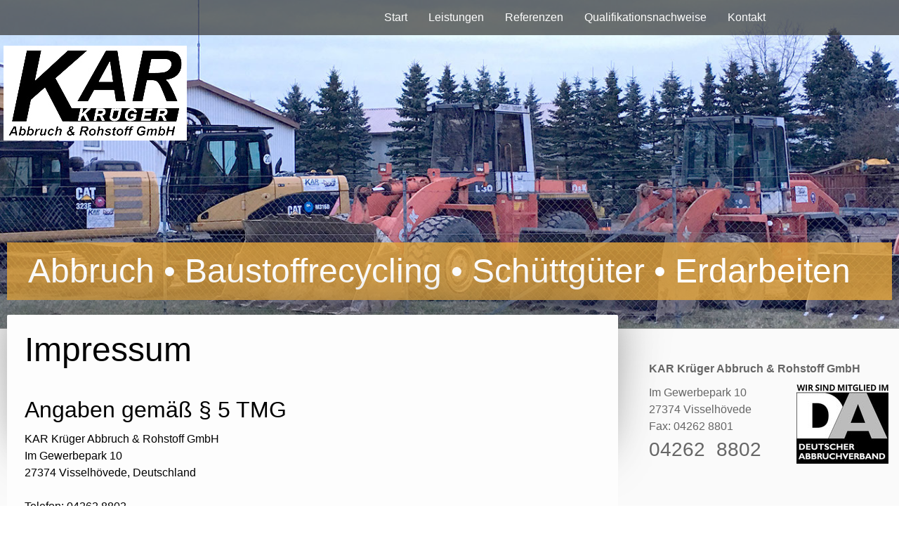

--- FILE ---
content_type: text/html; charset=UTF-8
request_url: https://www.kar-abbruch.de/about/
body_size: 12660
content:
<!DOCTYPE html>
<html lang="de-DE"><head>
    <meta charset="utf-8"/>
    <link rel="dns-prefetch preconnect" href="https://u.jimcdn.com/" crossorigin="anonymous"/>
<link rel="dns-prefetch preconnect" href="https://assets.jimstatic.com/" crossorigin="anonymous"/>
<link rel="dns-prefetch preconnect" href="https://image.jimcdn.com" crossorigin="anonymous"/>
<link rel="dns-prefetch preconnect" href="https://fonts.jimstatic.com" crossorigin="anonymous"/>
<meta name="viewport" content="width=device-width, initial-scale=1"/>
<meta http-equiv="X-UA-Compatible" content="IE=edge"/>
<meta name="description" content=""/>
<meta name="robots" content="index, follow, archive"/>
<meta property="st:section" content=""/>
<meta name="generator" content="Jimdo Creator"/>
<meta name="twitter:title" content="Impressum"/>
<meta name="twitter:description" content="KAR Krüger Abbruch &amp;amp; Rohstoff GmbH Im Gewerbepark 10 27374 Visselhövede, Deutschland Telefon: 04262 8802 Telefax: 04262 8801 E-Mail: info@kar-abbruch.de Internet: www.kar-abbruch.de Registergericht: Amtsgericht Walsrode Handelsregister: HRB 203317 Vertreten durch den Geschäftsführer Roman Krüger Umsatzsteuer-Identifikationsnummer gemäß §27 a Umsatzsteuergesetz: DE278920523"/>
<meta name="twitter:card" content="summary_large_image"/>
<meta property="og:url" content="https://www.kar-abbruch.de/about/"/>
<meta property="og:title" content="Impressum"/>
<meta property="og:description" content="KAR Krüger Abbruch &amp;amp; Rohstoff GmbH Im Gewerbepark 10 27374 Visselhövede, Deutschland Telefon: 04262 8802 Telefax: 04262 8801 E-Mail: info@kar-abbruch.de Internet: www.kar-abbruch.de Registergericht: Amtsgericht Walsrode Handelsregister: HRB 203317 Vertreten durch den Geschäftsführer Roman Krüger Umsatzsteuer-Identifikationsnummer gemäß §27 a Umsatzsteuergesetz: DE278920523"/>
<meta property="og:type" content="website"/>
<meta property="og:locale" content="de_DE"/>
<meta property="og:site_name" content="kar-abbruchs Webseite!"/>
<meta name="twitter:image" content="https://image.jimcdn.com/app/cms/image/transf/dimension=2000x1500:format=jpg/path/sb145ece786e96808/backgroundarea/ie3e0e61cd1cdaed5/version/1504971819/image.jpg"/>
<meta property="og:image" content="https://image.jimcdn.com/app/cms/image/transf/dimension=2000x1500:format=jpg/path/sb145ece786e96808/backgroundarea/ie3e0e61cd1cdaed5/version/1504971819/image.jpg"/>
<meta property="og:image:width" content="2000"/>
<meta property="og:image:height" content="1500"/>
<meta property="og:image:secure_url" content="https://image.jimcdn.com/app/cms/image/transf/dimension=2000x1500:format=jpg/path/sb145ece786e96808/backgroundarea/ie3e0e61cd1cdaed5/version/1504971819/image.jpg"/><title>Impressum - kar-abbruchs Webseite!</title>
<link rel="icon" type="image/png" href="[data-uri]"/>
    
<link rel="canonical" href="https://www.kar-abbruch.de/about/"/>

        <script src="https://assets.jimstatic.com/ckies.js.7c38a5f4f8d944ade39b.js"></script>

        <script src="https://assets.jimstatic.com/cookieControl.js.b05bf5f4339fa83b8e79.js"></script>
    <script>window.CookieControlSet.setToNormal();</script>

    <style>html,body{margin:0}.hidden{display:none}.n{padding:5px}#cc-website-title a {text-decoration: none}.cc-m-image-align-1{text-align:left}.cc-m-image-align-2{text-align:right}.cc-m-image-align-3{text-align:center}</style>

        <link href="https://u.jimcdn.com/cms/o/sb145ece786e96808/layout/dm_de2f1839ffe4b998df0a89f8ffd900e6/css/layout.css?t=1526994948" rel="stylesheet" type="text/css" id="jimdo_layout_css"/>
<script>     /* <![CDATA[ */     /*!  loadCss [c]2014 @scottjehl, Filament Group, Inc.  Licensed MIT */     window.loadCSS = window.loadCss = function(e,n,t){var r,l=window.document,a=l.createElement("link");if(n)r=n;else{var i=(l.body||l.getElementsByTagName("head")[0]).childNodes;r=i[i.length-1]}var o=l.styleSheets;a.rel="stylesheet",a.href=e,a.media="only x",r.parentNode.insertBefore(a,n?r:r.nextSibling);var d=function(e){for(var n=a.href,t=o.length;t--;)if(o[t].href===n)return e.call(a);setTimeout(function(){d(e)})};return a.onloadcssdefined=d,d(function(){a.media=t||"all"}),a};     window.onloadCSS = function(n,o){n.onload=function(){n.onload=null,o&&o.call(n)},"isApplicationInstalled"in navigator&&"onloadcssdefined"in n&&n.onloadcssdefined(o)}     /* ]]> */ </script>     <script>
// <![CDATA[
onloadCSS(loadCss('https://assets.jimstatic.com/web.css.cba479cb7ca5b5a1cac2a1ff8a34b9db.css') , function() {
    this.id = 'jimdo_web_css';
});
// ]]>
</script>
<link href="https://assets.jimstatic.com/web.css.cba479cb7ca5b5a1cac2a1ff8a34b9db.css" rel="preload" as="style"/>
<noscript>
<link href="https://assets.jimstatic.com/web.css.cba479cb7ca5b5a1cac2a1ff8a34b9db.css" rel="stylesheet"/>
</noscript>
    <script>
    //<![CDATA[
        var jimdoData = {"isTestserver":false,"isLcJimdoCom":false,"isJimdoHelpCenter":false,"isProtectedPage":false,"cstok":"","cacheJsKey":"7093479d026ccfbb48d2a101aeac5fbd70d2cc12","cacheCssKey":"7093479d026ccfbb48d2a101aeac5fbd70d2cc12","cdnUrl":"https:\/\/assets.jimstatic.com\/","minUrl":"https:\/\/assets.jimstatic.com\/app\/cdn\/min\/file\/","authUrl":"https:\/\/a.jimdo.com\/","webPath":"https:\/\/www.kar-abbruch.de\/","appUrl":"https:\/\/a.jimdo.com\/","cmsLanguage":"de_DE","isFreePackage":false,"mobile":false,"isDevkitTemplateUsed":true,"isTemplateResponsive":true,"websiteId":"sb145ece786e96808","pageId":1107115218,"packageId":2,"shop":{"deliveryTimeTexts":{"1":"1 - 3 Tage Lieferzeit","2":"3 - 5 Tage Lieferzeit","3":"5 - 8 Tage Lieferzeit"},"checkoutButtonText":"Zur Kasse","isReady":false,"currencyFormat":{"pattern":"#,##0.00 \u00a4","convertedPattern":"#,##0.00 $","symbols":{"GROUPING_SEPARATOR":".","DECIMAL_SEPARATOR":",","CURRENCY_SYMBOL":"\u20ac"}},"currencyLocale":"de_DE"},"tr":{"gmap":{"searchNotFound":"Die angegebene Adresse konnte nicht gefunden werden.","routeNotFound":"Die Anfahrtsroute konnte nicht berechnet werden. M\u00f6gliche Gr\u00fcnde: Die Startadresse ist zu ungenau oder zu weit von der Zieladresse entfernt."},"shop":{"checkoutSubmit":{"next":"N\u00e4chster Schritt","wait":"Bitte warten"},"paypalError":"Da ist leider etwas schiefgelaufen. Bitte versuche es erneut!","cartBar":"Zum Warenkorb","maintenance":"Dieser Shop ist vor\u00fcbergehend leider nicht erreichbar. Bitte probieren Sie es sp\u00e4ter noch einmal.","addToCartOverlay":{"productInsertedText":"Der Artikel wurde dem Warenkorb hinzugef\u00fcgt.","continueShoppingText":"Weiter einkaufen","reloadPageText":"neu laden"},"notReadyText":"Dieser Shop ist noch nicht vollst\u00e4ndig eingerichtet.","numLeftText":"Mehr als {:num} Exemplare dieses Artikels sind z.Z. leider nicht verf\u00fcgbar.","oneLeftText":"Es ist leider nur noch ein Exemplar dieses Artikels verf\u00fcgbar."},"common":{"timeout":"Es ist ein Fehler aufgetreten. Die von dir ausgew\u00e4hlte Aktion wurde abgebrochen. Bitte versuche es in ein paar Minuten erneut."},"form":{"badRequest":"Es ist ein Fehler aufgetreten: Die Eingaben konnten leider nicht \u00fcbermittelt werden. Bitte versuche es sp\u00e4ter noch einmal!"}},"jQuery":"jimdoGen002","isJimdoMobileApp":false,"bgConfig":{"id":21107018,"type":"picture","options":{"fixed":true},"images":[{"id":4108224318,"url":"https:\/\/image.jimcdn.com\/app\/cms\/image\/transf\/dimension=2000x1500:format=jpg\/path\/sb145ece786e96808\/backgroundarea\/ie3e0e61cd1cdaed5\/version\/1504971819\/image.jpg","altText":""}]},"bgFullscreen":null,"responsiveBreakpointLandscape":767,"responsiveBreakpointPortrait":480,"copyableHeadlineLinks":false,"tocGeneration":false,"googlemapsConsoleKey":false,"loggingForAnalytics":false,"loggingForPredefinedPages":false,"isFacebookPixelIdEnabled":false,"userAccountId":"d22fe1c4-50d1-4dbb-829c-a1c6f0b8ef2a"};
    // ]]>
</script>

     <script> (function(window) { 'use strict'; var regBuff = window.__regModuleBuffer = []; var regModuleBuffer = function() { var args = [].slice.call(arguments); regBuff.push(args); }; if (!window.regModule) { window.regModule = regModuleBuffer; } })(window); </script>
    <script src="https://assets.jimstatic.com/web.js.24f3cfbc36a645673411.js" async="true"></script>
    <script src="https://assets.jimstatic.com/at.js.62588d64be2115a866ce.js"></script>

<style type="text/css">
/*<![CDATA[*/
.jtpl-title {
    background-color: rgba(230,167,59,0.8);
    margin: 0 10px 0 10px;
}
.jtpl-main {
        -ms-hyphens: auto;
        -webkit-hyphens: auto;
        hyphens: auto;
}
.jtpl-header__inner {
    padding: 10px 0 40px 0;
}
.cc-imagewrapper {
    text-align: left;
}
.jtpl-logo {
    margin-bottom: 140px;
}
#cc-website-logo .j-imageSubtitle {
    padding: 5px;
}
.jtpl-navigation .j-nav-level-1 {
                 white-space: nowrap;
                 border: 1px solid #333333;
                 max-width: auto;
                 background-color: #333;
}

.jtpl-navigation a:hover, .jtpl-navigation a:focus, .jtpl-navigation a:active {
                 background-color: rgba(230,167,59,0.8);
}

.jtpl-navigation {
                 background-color: rgba(51, 51, 51, 0.7);
}
.j-static-page h3, .j-module h3 {
    padding: 5px;
    background: #eee;
}
.cc-m-download-file-type,
.cc-m-download-file-name {
                         display: none;
}
/*]]>*/
</style>

    
</head>

<body class="body cc-page j-m-gallery-styles j-m-video-styles j-m-hr-styles j-m-header-styles j-m-text-styles j-m-emotionheader-styles j-m-htmlCode-styles j-m-rss-styles j-m-form-styles j-m-table-styles j-m-textWithImage-styles j-m-downloadDocument-styles j-m-imageSubtitle-styles j-m-flickr-styles j-m-googlemaps-styles j-m-blogSelection-styles j-m-comment-styles-disabled j-m-jimdo-styles j-m-profile-styles j-m-guestbook-styles j-m-promotion-styles j-m-twitter-styles j-m-hgrid-styles j-m-shoppingcart-styles j-m-catalog-styles j-m-product-styles-disabled j-m-facebook-styles j-m-sharebuttons-styles j-m-formnew-styles-disabled j-m-callToAction-styles j-m-turbo-styles j-m-spacing-styles j-m-googleplus-styles j-m-dummy-styles j-m-search-styles j-m-booking-styles j-m-socialprofiles-styles j-footer-styles cc-pagemode-default cc-content-parent" id="page-1107115218">

<div id="cc-inner" class="cc-content-parent">
  <!-- _main.sass -->
  <input type="checkbox" id="jtpl-navigation__checkbox" class="jtpl-navigation__checkbox"/><div class="jtpl-main cc-content-parent">

    <!-- _background-area.sass -->
    <div class="jtpl-background-area" background-area="fullscreen"></div>
    <!-- END _background-area.sass -->

    <!-- _header.sass -->
    <header class="jtpl-header" background-area="stripe" background-area-default=""><div class="jtpl-topbar">

        <!-- _navigation.sass -->
        <nav class="jtpl-navigation navigation-colors navigation-alignment" data-dropdown="true"><div data-container="navigation"><div class="j-nav-variant-nested"><ul class="cc-nav-level-0 j-nav-level-0"><li id="cc-nav-view-1107115318" class="jmd-nav__list-item-0"><a href="/" data-link-title="Start">Start</a></li><li id="cc-nav-view-1107115418" class="jmd-nav__list-item-0 j-nav-has-children"><a href="/leistungen-1/" data-link-title="Leistungen">Leistungen</a><span data-navi-toggle="cc-nav-view-1107115418" class="jmd-nav__toggle-button"></span><ul class="cc-nav-level-1 j-nav-level-1"><li id="cc-nav-view-1107139618" class="jmd-nav__list-item-1"><a href="/leistungen-1/abbrucharbeiten/" data-link-title="Abbrucharbeiten">Abbrucharbeiten</a></li><li id="cc-nav-view-1107139818" class="jmd-nav__list-item-1"><a href="/leistungen-1/industrieverschrottung/" data-link-title="Industrieverschrottung">Industrieverschrottung</a></li><li id="cc-nav-view-1107140518" class="jmd-nav__list-item-1"><a href="/leistungen-1/baustoffrecycling/" data-link-title="Baustoffrecycling">Baustoffrecycling</a></li><li id="cc-nav-view-1107141118" class="jmd-nav__list-item-1"><a href="/leistungen-1/erdbewegungen/" data-link-title="Erdbewegungen">Erdbewegungen</a></li><li id="cc-nav-view-1107141318" class="jmd-nav__list-item-1"><a href="/leistungen-1/sand-und-kiesgruben/" data-link-title="Sand- und Kiesgruben">Sand- und Kiesgruben</a></li><li id="cc-nav-view-1107141518" class="jmd-nav__list-item-1"><a href="/leistungen-1/rammarbeiten/" data-link-title="Rammarbeiten">Rammarbeiten</a></li><li id="cc-nav-view-1107141718" class="jmd-nav__list-item-1"><a href="/leistungen-1/lieferung-von-baustoffen/" data-link-title="Lieferung von Baustoffen">Lieferung von Baustoffen</a></li><li id="cc-nav-view-1142352518" class="jmd-nav__list-item-1"><a href="/leistungen-1/mobile-brecher-und-siebarbeiten/" data-link-title="Mobile Brecher- und Siebarbeiten">Mobile Brecher- und Siebarbeiten</a></li><li id="cc-nav-view-1144312318" class="jmd-nav__list-item-1"><a href="/leistungen-1/fuhrunternehmen/" data-link-title="Fuhrunternehmen">Fuhrunternehmen</a></li><li id="cc-nav-view-1144324518" class="jmd-nav__list-item-1"><a href="/leistungen-1/schwertransporte/" data-link-title="Schwertransporte">Schwertransporte</a></li></ul></li><li id="cc-nav-view-1107115518" class="jmd-nav__list-item-0"><a href="/referenzen/" data-link-title="Referenzen">Referenzen</a></li><li id="cc-nav-view-1107116018" class="jmd-nav__list-item-0"><a href="/qualifikationsnachweise/" data-link-title="Qualifikationsnachweise">Qualifikationsnachweise</a></li><li id="cc-nav-view-1107116118" class="jmd-nav__list-item-0"><a href="/kontakt/" data-link-title="Kontakt">Kontakt</a></li></ul></div></div>
        </nav><!-- END _navigation.sass --><!-- _mobile-navigation.sass --><label for="jtpl-navigation__checkbox" class="jtpl-navigation__label navigation-colors__menu-icon">
          <span class="jtpl-navigation__borders navigation-colors__menu-icon"></span>
        </label>
        <nav class="jtpl-mobile-navigation navigation-colors navigation-colors--transparency"><div data-container="navigation"><div class="j-nav-variant-nested"><ul class="cc-nav-level-0 j-nav-level-0"><li id="cc-nav-view-1107115318" class="jmd-nav__list-item-0"><a href="/" data-link-title="Start">Start</a></li><li id="cc-nav-view-1107115418" class="jmd-nav__list-item-0 j-nav-has-children"><a href="/leistungen-1/" data-link-title="Leistungen">Leistungen</a><span data-navi-toggle="cc-nav-view-1107115418" class="jmd-nav__toggle-button"></span><ul class="cc-nav-level-1 j-nav-level-1"><li id="cc-nav-view-1107139618" class="jmd-nav__list-item-1"><a href="/leistungen-1/abbrucharbeiten/" data-link-title="Abbrucharbeiten">Abbrucharbeiten</a></li><li id="cc-nav-view-1107139818" class="jmd-nav__list-item-1"><a href="/leistungen-1/industrieverschrottung/" data-link-title="Industrieverschrottung">Industrieverschrottung</a></li><li id="cc-nav-view-1107140518" class="jmd-nav__list-item-1"><a href="/leistungen-1/baustoffrecycling/" data-link-title="Baustoffrecycling">Baustoffrecycling</a></li><li id="cc-nav-view-1107141118" class="jmd-nav__list-item-1"><a href="/leistungen-1/erdbewegungen/" data-link-title="Erdbewegungen">Erdbewegungen</a></li><li id="cc-nav-view-1107141318" class="jmd-nav__list-item-1"><a href="/leistungen-1/sand-und-kiesgruben/" data-link-title="Sand- und Kiesgruben">Sand- und Kiesgruben</a></li><li id="cc-nav-view-1107141518" class="jmd-nav__list-item-1"><a href="/leistungen-1/rammarbeiten/" data-link-title="Rammarbeiten">Rammarbeiten</a></li><li id="cc-nav-view-1107141718" class="jmd-nav__list-item-1"><a href="/leistungen-1/lieferung-von-baustoffen/" data-link-title="Lieferung von Baustoffen">Lieferung von Baustoffen</a></li><li id="cc-nav-view-1142352518" class="jmd-nav__list-item-1"><a href="/leistungen-1/mobile-brecher-und-siebarbeiten/" data-link-title="Mobile Brecher- und Siebarbeiten">Mobile Brecher- und Siebarbeiten</a></li><li id="cc-nav-view-1144312318" class="jmd-nav__list-item-1"><a href="/leistungen-1/fuhrunternehmen/" data-link-title="Fuhrunternehmen">Fuhrunternehmen</a></li><li id="cc-nav-view-1144324518" class="jmd-nav__list-item-1"><a href="/leistungen-1/schwertransporte/" data-link-title="Schwertransporte">Schwertransporte</a></li></ul></li><li id="cc-nav-view-1107115518" class="jmd-nav__list-item-0"><a href="/referenzen/" data-link-title="Referenzen">Referenzen</a></li><li id="cc-nav-view-1107116018" class="jmd-nav__list-item-0"><a href="/qualifikationsnachweise/" data-link-title="Qualifikationsnachweise">Qualifikationsnachweise</a></li><li id="cc-nav-view-1107116118" class="jmd-nav__list-item-0"><a href="/kontakt/" data-link-title="Kontakt">Kontakt</a></li></ul></div></div>
        </nav><!-- END _mobile-navigation.sass --><!-- _cart.sass --><div class="jtpl-cart">
          
        </div>
        <!-- END _cart.sass -->

      </div>
      <div class="jtpl-header__inner">
        <div class="jtpl-logo">
          <div id="cc-website-logo" class="cc-single-module-element"><div id="cc-m-6222173518" class="j-module n j-imageSubtitle"><div class="cc-m-image-container"><figure class="cc-imagewrapper cc-m-image-align-3">
<a href="https://www.kar-abbruch.de/" target="_self"><img srcset="https://image.jimcdn.com/app/cms/image/transf/none/path/sb145ece786e96808/image/i9b54ebfe02c5e736/version/1505034304/image.jpg 261w" sizes="(min-width: 261px) 261px, 100vw" id="cc-m-imagesubtitle-image-6222173518" src="https://image.jimcdn.com/app/cms/image/transf/none/path/sb145ece786e96808/image/i9b54ebfe02c5e736/version/1505034304/image.jpg" alt="kar-abbruchs Webseite!" class="" data-src-width="261" data-src-height="135" data-src="https://image.jimcdn.com/app/cms/image/transf/none/path/sb145ece786e96808/image/i9b54ebfe02c5e736/version/1505034304/image.jpg" data-image-id="4104108918"/></a>    

</figure>
</div>
<div class="cc-clear"></div>
<script id="cc-m-reg-6222173518">// <![CDATA[

    window.regModule("module_imageSubtitle", {"data":{"imageExists":true,"hyperlink":"","hyperlink_target":"_blank","hyperlinkAsString":"","pinterest":"0","id":6222173518,"widthEqualsContent":"0","resizeWidth":261,"resizeHeight":135},"id":6222173518});
// ]]>
</script></div></div>
        </div>
        <div class="jtpl-title">
          <div id="cc-website-title" class="cc-single-module-element"><div id="cc-m-6222173418" class="j-module n j-header"><a href="https://www.kar-abbruch.de/"><span class="cc-within-single-module-element j-website-title-content" id="cc-m-header-6222173418">Abbruch • Baustoffrecycling • Schüttgüter • Erdarbeiten</span></a></div></div>
        </div>
      </div>
    </header><!-- END _header.sass --><!-- _content.sass --><div class="jtpl-section flex-background-options border-options cc-content-parent">
      <div class="jtpl-section__gutter cc-content-parent">
        <section class="jtpl-content cc-content-parent"><div class="jtpl-content__shadow"></div>
          <div class="jtpl-content__inner content-options cc-content-parent">
            <div id="content_area" data-container="content"><div id="content_start"></div>
        
        <div id="cc-matrix-1490276418"><div id="cc-m-6248525718" class="j-module n j-header "><h1 class="" id="cc-m-header-6248525718">Impressum</h1></div><div id="cc-m-6248525918" class="j-module n j-spacing ">
    <div class="cc-m-spacer" style="height: 20px;">
    
</div>

</div><div id="cc-m-6630209618" class="j-module n j-header "><h2 class="" id="cc-m-header-6630209618">Angaben gemäß § 5 TMG</h2></div><div id="cc-m-6248527318" class="j-module n j-text "><p>
    KAR Krüger Abbruch &amp; Rohstoff GmbH<br/>
    Im Gewerbepark 10<br/>
    27374 Visselhövede, Deutschland<br/>
    <br/>
    Telefon: 04262 8802<br/>
    Telefax: 04262 8801<br/>
    E-Mail: info@kar-abbruch.de<br/>
    Internet: www.kar-abbruch.de
</p>

<p>
     
</p>

<p>
    Registergericht: Amtsgericht Walsrode<br/>
    Handelsregister: HRB 203317<br/>
    Vertreten durch den Geschäftsführer Roman Krüger<br/>
    <br/>
    Umsatzsteuer-Identifikationsnummer gemäß §27 a Umsatzsteuergesetz: DE278920523
</p></div><div id="cc-m-6630210918" class="j-module n j-spacing ">
    <div class="cc-m-spacer" style="height: 20px;">
    
</div>

</div><div id="cc-m-6630209918" class="j-module n j-header "><h2 class="" id="cc-m-header-6630209918">Streitschlichtung</h2></div><div id="cc-m-6248532218" class="j-module n j-text "><p>
    Die Europäische Kommission stellt eine Plattform zur Online-Streitbeilegung (OS) bereit: <a href="https://ec.europa.eu/consumers/odr" target="_blank" rel="noopener">https://ec.europa.eu/consumers/odr</a>. Unsere E-Mail-Adresse finden Sie oben im Impressum.
</p>

<p>
     
</p>

<p>
    Wir sind nicht bereit oder verpflichtet, an Streitbeilegungsverfahren vor einer Verbraucherschlichtungsstelle teilzunehmen.
</p></div><div id="cc-m-6630211018" class="j-module n j-spacing ">
    <div class="cc-m-spacer" style="height: 20px;">
    
</div>

</div><div id="cc-m-6630210018" class="j-module n j-header "><h2 class="" id="cc-m-header-6630210018">Haftung für Inhalte</h2></div><div id="cc-m-6630210118" class="j-module n j-text "><p>
    Als Diensteanbieter sind wir gemäß § 7 Abs.1 TMG für eigene Inhalte auf diesen Seiten nach den allgemeinen Gesetzen verantwortlich. Nach §§ 8 bis 10 TMG sind wir als Diensteanbieter jedoch nicht
    verpflichtet, übermittelte oder gespeicherte fremde Informationen zu überwachen oder nach Umständen zu forschen, die auf eine rechtswidrige Tätigkeit hinweisen.
</p>

<p>
     
</p>

<p>
    Verpflichtungen zur Entfernung oder Sperrung der Nutzung von Informationen nach den allgemeinen Gesetzen bleiben hiervon unberührt. Eine diesbezügliche Haftung ist jedoch erst ab dem Zeitpunkt
    der Kenntnis einer konkreten Rechtsverletzung möglich. Bei Bekanntwerden von entsprechenden Rechtsverletzungen werden wir diese Inhalte umgehend entfernen.
</p></div><div id="cc-m-6630211118" class="j-module n j-spacing ">
    <div class="cc-m-spacer" style="height: 20px;">
    
</div>

</div><div id="cc-m-6630210318" class="j-module n j-header "><h2 class="" id="cc-m-header-6630210318">Haftung für Links</h2></div><div id="cc-m-6630210518" class="j-module n j-text "><p>
    Unser Angebot enthält Links zu externen Websites Dritter, auf deren Inhalte wir keinen Einfluss haben. Deshalb können wir für diese fremden Inhalte auch keine Gewähr übernehmen. Für die Inhalte
    der verlinkten Seiten ist stets der jeweilige Anbieter oder Betreiber der Seiten verantwortlich. Die verlinkten Seiten wurden zum Zeitpunkt der Verlinkung auf mögliche Rechtsverstöße überprüft.
    Rechtswidrige Inhalte waren zum Zeitpunkt der Verlinkung nicht erkennbar.
</p>

<p>
     
</p>

<p>
    Eine permanente inhaltliche Kontrolle der verlinkten Seiten ist jedoch ohne konkrete Anhaltspunkte einer Rechtsverletzung nicht zumutbar. Bei Bekanntwerden von Rechtsverletzungen werden wir
    derartige Links umgehend entfernen.
</p></div><div id="cc-m-6630211218" class="j-module n j-spacing ">
    <div class="cc-m-spacer" style="height: 20px;">
    
</div>

</div><div id="cc-m-6630210718" class="j-module n j-header "><h2 class="" id="cc-m-header-6630210718">Urheberrecht</h2></div><div id="cc-m-6630210818" class="j-module n j-text "><p>
    Die durch die Seitenbetreiber erstellten Inhalte und Werke auf diesen Seiten unterliegen dem deutschen Urheberrecht. Die Vervielfältigung, Bearbeitung, Verbreitung und jede Art der Verwertung
    außerhalb der Grenzen des Urheberrechtes bedürfen der schriftlichen Zustimmung des jeweiligen Autors bzw. Erstellers. Downloads und Kopien dieser Seite sind nur für den privaten, nicht
    kommerziellen Gebrauch gestattet.
</p>

<p>
     
</p>

<p>
    Soweit die Inhalte auf dieser Seite nicht vom Betreiber erstellt wurden, werden die Urheberrechte Dritter beachtet. Insbesondere werden Inhalte Dritter als solche gekennzeichnet. Sollten Sie
    trotzdem auf eine Urheberrechtsverletzung aufmerksam werden, bitten wir um einen entsprechenden Hinweis. Bei Bekanntwerden von Rechtsverletzungen werden wir derartige Inhalte umgehend entfernen.
</p></div><div id="cc-m-6630255018" class="j-module n j-spacing ">
    <div class="cc-m-spacer" style="height: 20px;">
    
</div>

</div><div id="cc-m-6630255418" class="j-module n j-header "><h2 class="" id="cc-m-header-6630255418">Layout und technische Umsetzung</h2></div><div id="cc-m-6630245218" class="j-module n j-text "><p>
    <strong>BRASESTRUCK</strong>
</p>

<p>
    Printdesign | Webdesign | Programmierung
</p>

<p>
    Ingeborg Brase
</p>

<p>
    Visselhövede
</p>

<p>
    <a href="http://www.brasestruck.net" target="_blank" title="www.brasestruck.net">www.brasestruck.net</a>
</p></div></div>
        
        </div>
          </div>
        </section><!-- _sidebar.sass --><aside class="jtpl-sidebar sidebar-options"><div data-container="sidebar"><div id="cc-matrix-1490282118"><div id="cc-m-6234605318" class="j-module n j-text "><p>
    <strong>KAR Krüger Abbruch &amp; Rohstoff GmbH</strong>
</p></div><div id="cc-m-6222173018" class="j-module n j-hgrid ">    <div class="cc-m-hgrid-column" style="width: 49%;">
        <div id="cc-matrix-1490282518"><div id="cc-m-6222173318" class="j-module n j-text "><p>
    Im Gewerbepark 10
</p>

<p>
    27374 Visselhövede<br/>
    Fax: 04262 8801<br/>
    <span style="font-size: 28px;">04262  8802</span>
</p></div></div>    </div>
            <div class="cc-m-hgrid-separator" data-display="cms-only"><div></div></div>
        <div class="cc-m-hgrid-column last" style="width: 49%;">
        <div id="cc-matrix-1495299018"><div id="cc-m-6234264318" class="j-module n j-imageSubtitle "><figure class="cc-imagewrapper cc-m-image-align-2">
<img srcset="https://image.jimcdn.com/app/cms/image/transf/dimension=131x10000:format=jpg/path/sb145ece786e96808/image/ic541c5dcffb7758b/version/1505038999/image.jpg 131w, https://image.jimcdn.com/app/cms/image/transf/dimension=262x10000:format=jpg/path/sb145ece786e96808/image/ic541c5dcffb7758b/version/1505038999/image.jpg 262w" sizes="(min-width: 131px) 131px, 100vw" id="cc-m-imagesubtitle-image-6234264318" src="https://image.jimcdn.com/app/cms/image/transf/dimension=131x10000:format=jpg/path/sb145ece786e96808/image/ic541c5dcffb7758b/version/1505038999/image.jpg" alt="" class="" data-src-width="500" data-src-height="431" data-src="https://image.jimcdn.com/app/cms/image/transf/dimension=131x10000:format=jpg/path/sb145ece786e96808/image/ic541c5dcffb7758b/version/1505038999/image.jpg" data-image-id="4108159718"/>    

</figure>

<div class="cc-clear"></div>
<script id="cc-m-reg-6234264318">// <![CDATA[

    window.regModule("module_imageSubtitle", {"data":{"imageExists":true,"hyperlink":"","hyperlink_target":"","hyperlinkAsString":"","pinterest":"0","id":6234264318,"widthEqualsContent":"0","resizeWidth":"131","resizeHeight":113},"id":6234264318});
// ]]>
</script></div></div>    </div>
    
<div class="cc-m-hgrid-overlay" data-display="cms-only"></div>

<br class="cc-clear"/>

</div><div id="cc-m-6235696718" class="j-module n j-spacing ">
    <div class="cc-m-spacer" style="height: 50px;">
    
</div>

</div><div id="cc-m-6235691318" class="j-module n j-hgrid ">    <div class="cc-m-hgrid-column" style="width: 49%;">
        <div id="cc-matrix-1495852418"><div id="cc-m-6235698618" class="j-module n j-imageSubtitle "><figure class="cc-imagewrapper cc-m-image-align-1 cc-m-width-maxed">
<a href="/leistungen-1/baustoffrecycling/"><img srcset="https://image.jimcdn.com/app/cms/image/transf/dimension=162x10000:format=jpg/path/sb145ece786e96808/image/i79e5a9e42023090e/version/1505034987/image.jpg 162w, https://image.jimcdn.com/app/cms/image/transf/dimension=320x10000:format=jpg/path/sb145ece786e96808/image/i79e5a9e42023090e/version/1505034987/image.jpg 320w, https://image.jimcdn.com/app/cms/image/transf/dimension=324x10000:format=jpg/path/sb145ece786e96808/image/i79e5a9e42023090e/version/1505034987/image.jpg 324w" sizes="(min-width: 162px) 162px, 100vw" id="cc-m-imagesubtitle-image-6235698618" src="https://image.jimcdn.com/app/cms/image/transf/dimension=162x10000:format=jpg/path/sb145ece786e96808/image/i79e5a9e42023090e/version/1505034987/image.jpg" alt="Baustoffrecycling" class="" data-src-width="1000" data-src-height="1000" data-src="https://image.jimcdn.com/app/cms/image/transf/dimension=162x10000:format=jpg/path/sb145ece786e96808/image/i79e5a9e42023090e/version/1505034987/image.jpg" data-image-id="4108615818"/></a><figcaption style="width: 162px">Baustoffrecycling</figcaption>    

</figure>

<div class="cc-clear"></div>
<script id="cc-m-reg-6235698618">// <![CDATA[

    window.regModule("module_imageSubtitle", {"data":{"imageExists":true,"hyperlink":"\/app\/sb145ece786e96808\/p4e9e4a3902ef0f06\/","hyperlink_target":"","hyperlinkAsString":"Baustoffrecycling","pinterest":"0","id":6235698618,"widthEqualsContent":"1","resizeWidth":"162","resizeHeight":162},"id":6235698618});
// ]]>
</script></div><div id="cc-m-6235696918" class="j-module n j-imageSubtitle "><figure class="cc-imagewrapper cc-m-image-align-1 cc-m-width-maxed">
<a href="/leistungen-1/abbrucharbeiten/"><img srcset="https://image.jimcdn.com/app/cms/image/transf/dimension=162x10000:format=jpg/path/sb145ece786e96808/image/ib78d794c895c993e/version/1505034880/image.jpg 162w, https://image.jimcdn.com/app/cms/image/transf/dimension=320x10000:format=jpg/path/sb145ece786e96808/image/ib78d794c895c993e/version/1505034880/image.jpg 320w, https://image.jimcdn.com/app/cms/image/transf/dimension=324x10000:format=jpg/path/sb145ece786e96808/image/ib78d794c895c993e/version/1505034880/image.jpg 324w" sizes="(min-width: 162px) 162px, 100vw" id="cc-m-imagesubtitle-image-6235696918" src="https://image.jimcdn.com/app/cms/image/transf/dimension=162x10000:format=jpg/path/sb145ece786e96808/image/ib78d794c895c993e/version/1505034880/image.jpg" alt="Abbrucharbeiten" class="" data-src-width="383" data-src-height="383" data-src="https://image.jimcdn.com/app/cms/image/transf/dimension=162x10000:format=jpg/path/sb145ece786e96808/image/ib78d794c895c993e/version/1505034880/image.jpg" data-image-id="4108615418"/></a><figcaption style="width: 162px">Abbrucharbeiten</figcaption>    

</figure>

<div class="cc-clear"></div>
<script id="cc-m-reg-6235696918">// <![CDATA[

    window.regModule("module_imageSubtitle", {"data":{"imageExists":true,"hyperlink":"\/app\/sb145ece786e96808\/p75fee2011b5813e6\/","hyperlink_target":"","hyperlinkAsString":"Abbrucharbeiten","pinterest":"0","id":6235696918,"widthEqualsContent":"1","resizeWidth":"162","resizeHeight":162},"id":6235696918});
// ]]>
</script></div><div id="cc-m-6235698918" class="j-module n j-imageSubtitle "><figure class="cc-imagewrapper cc-m-image-align-1 cc-m-width-maxed">
<a href="/leistungen-1/erdbewegungen/"><img srcset="https://image.jimcdn.com/app/cms/image/transf/dimension=162x10000:format=jpg/path/sb145ece786e96808/image/ibe76b929b0dc3145/version/1505034978/image.jpg 162w, https://image.jimcdn.com/app/cms/image/transf/none/path/sb145ece786e96808/image/ibe76b929b0dc3145/version/1505034978/image.jpg 254w" sizes="(min-width: 162px) 162px, 100vw" id="cc-m-imagesubtitle-image-6235698918" src="https://image.jimcdn.com/app/cms/image/transf/dimension=162x10000:format=jpg/path/sb145ece786e96808/image/ibe76b929b0dc3145/version/1505034978/image.jpg" alt="Erdbewegungen" class="" data-src-width="254" data-src-height="254" data-src="https://image.jimcdn.com/app/cms/image/transf/dimension=162x10000:format=jpg/path/sb145ece786e96808/image/ibe76b929b0dc3145/version/1505034978/image.jpg" data-image-id="4108616018"/></a><figcaption style="width: 162px">Erdbewegungen</figcaption>    

</figure>

<div class="cc-clear"></div>
<script id="cc-m-reg-6235698918">// <![CDATA[

    window.regModule("module_imageSubtitle", {"data":{"imageExists":true,"hyperlink":"\/app\/sb145ece786e96808\/p52c5486de752f28d\/","hyperlink_target":"","hyperlinkAsString":"Erdbewegungen","pinterest":"0","id":6235698918,"widthEqualsContent":"1","resizeWidth":"162","resizeHeight":162},"id":6235698918});
// ]]>
</script></div></div>    </div>
            <div class="cc-m-hgrid-separator" data-display="cms-only"><div></div></div>
        <div class="cc-m-hgrid-column last" style="width: 49%;">
        <div id="cc-matrix-1495852518"><div id="cc-m-6235779618" class="j-module n j-imageSubtitle "><figure class="cc-imagewrapper cc-m-image-align-1 cc-m-width-maxed">
<img srcset="https://image.jimcdn.com/app/cms/image/transf/dimension=192x10000:format=jpg/path/sb145ece786e96808/image/ib4a943cd2d505341/version/1588342052/image.jpg 192w, https://image.jimcdn.com/app/cms/image/transf/dimension=320x10000:format=jpg/path/sb145ece786e96808/image/ib4a943cd2d505341/version/1588342052/image.jpg 320w, https://image.jimcdn.com/app/cms/image/transf/dimension=384x10000:format=jpg/path/sb145ece786e96808/image/ib4a943cd2d505341/version/1588342052/image.jpg 384w" sizes="(min-width: 192px) 192px, 100vw" id="cc-m-imagesubtitle-image-6235779618" src="https://image.jimcdn.com/app/cms/image/transf/dimension=192x10000:format=jpg/path/sb145ece786e96808/image/ib4a943cd2d505341/version/1588342052/image.jpg" alt="Industrieverschrottung" class="" data-src-width="6000" data-src-height="4000" data-src="https://image.jimcdn.com/app/cms/image/transf/dimension=192x10000:format=jpg/path/sb145ece786e96808/image/ib4a943cd2d505341/version/1588342052/image.jpg" data-image-id="4108660118"/><figcaption style="width: 192px">Industrieverschrottung</figcaption>    

</figure>

<div class="cc-clear"></div>
<script id="cc-m-reg-6235779618">// <![CDATA[

    window.regModule("module_imageSubtitle", {"data":{"imageExists":true,"hyperlink":"","hyperlink_target":"","hyperlinkAsString":"","pinterest":"0","id":6235779618,"widthEqualsContent":"1","resizeWidth":"192","resizeHeight":128},"id":6235779618});
// ]]>
</script></div><div id="cc-m-6235699518" class="j-module n j-imageSubtitle "><figure class="cc-imagewrapper cc-m-image-align-1 cc-m-width-maxed">
<a href="/leistungen-1/rammarbeiten/"><img srcset="https://image.jimcdn.com/app/cms/image/transf/dimension=162x10000:format=jpg/path/sb145ece786e96808/image/i213a0f94433edbef/version/1505035020/image.jpg 162w, https://image.jimcdn.com/app/cms/image/transf/dimension=320x10000:format=jpg/path/sb145ece786e96808/image/i213a0f94433edbef/version/1505035020/image.jpg 320w, https://image.jimcdn.com/app/cms/image/transf/dimension=324x10000:format=jpg/path/sb145ece786e96808/image/i213a0f94433edbef/version/1505035020/image.jpg 324w" sizes="(min-width: 162px) 162px, 100vw" id="cc-m-imagesubtitle-image-6235699518" src="https://image.jimcdn.com/app/cms/image/transf/dimension=162x10000:format=jpg/path/sb145ece786e96808/image/i213a0f94433edbef/version/1505035020/image.jpg" alt="Rammarbeiten" class="" data-src-width="391" data-src-height="391" data-src="https://image.jimcdn.com/app/cms/image/transf/dimension=162x10000:format=jpg/path/sb145ece786e96808/image/i213a0f94433edbef/version/1505035020/image.jpg" data-image-id="4108616218"/></a><figcaption style="width: 162px">Rammarbeiten</figcaption>    

</figure>

<div class="cc-clear"></div>
<script id="cc-m-reg-6235699518">// <![CDATA[

    window.regModule("module_imageSubtitle", {"data":{"imageExists":true,"hyperlink":"\/app\/sb145ece786e96808\/p12ab9a3e4f837269\/","hyperlink_target":"","hyperlinkAsString":"Rammarbeiten","pinterest":"0","id":6235699518,"widthEqualsContent":"1","resizeWidth":"162","resizeHeight":162},"id":6235699518});
// ]]>
</script></div><div id="cc-m-6235779218" class="j-module n j-imageSubtitle "><figure class="cc-imagewrapper cc-m-image-align-1 cc-m-width-maxed">
<a href="/leistungen-1/lieferung-von-baustoffen/"><img srcset="https://image.jimcdn.com/app/cms/image/transf/dimension=162x10000:format=jpg/path/sb145ece786e96808/image/ib7ebd2d67993924c/version/1505037703/image.jpg 162w, https://image.jimcdn.com/app/cms/image/transf/dimension=320x10000:format=jpg/path/sb145ece786e96808/image/ib7ebd2d67993924c/version/1505037703/image.jpg 320w, https://image.jimcdn.com/app/cms/image/transf/dimension=324x10000:format=jpg/path/sb145ece786e96808/image/ib7ebd2d67993924c/version/1505037703/image.jpg 324w" sizes="(min-width: 162px) 162px, 100vw" id="cc-m-imagesubtitle-image-6235779218" src="https://image.jimcdn.com/app/cms/image/transf/dimension=162x10000:format=jpg/path/sb145ece786e96808/image/ib7ebd2d67993924c/version/1505037703/image.jpg" alt="Schüttgutlieferung" class="" data-src-width="500" data-src-height="500" data-src="https://image.jimcdn.com/app/cms/image/transf/dimension=162x10000:format=jpg/path/sb145ece786e96808/image/ib7ebd2d67993924c/version/1505037703/image.jpg" data-image-id="4108659118"/></a><figcaption style="width: 162px">Schüttgutlieferung</figcaption>    

</figure>

<div class="cc-clear"></div>
<script id="cc-m-reg-6235779218">// <![CDATA[

    window.regModule("module_imageSubtitle", {"data":{"imageExists":true,"hyperlink":"\/app\/sb145ece786e96808\/pce9ee6816c7a1914\/","hyperlink_target":"","hyperlinkAsString":"Lieferung von Baustoffen","pinterest":"0","id":6235779218,"widthEqualsContent":"1","resizeWidth":"162","resizeHeight":162},"id":6235779218});
// ]]>
</script></div></div>    </div>
    
<div class="cc-m-hgrid-overlay" data-display="cms-only"></div>

<br class="cc-clear"/>

</div><div id="cc-m-6235691618" class="j-module n j-hgrid ">    <div class="cc-m-hgrid-column" style="width: 49%;">
        <div id="cc-matrix-1495852818"></div>    </div>
            <div class="cc-m-hgrid-separator" data-display="cms-only"><div></div></div>
        <div class="cc-m-hgrid-column last" style="width: 49%;">
        <div id="cc-matrix-1495852918"></div>    </div>
    
<div class="cc-m-hgrid-overlay" data-display="cms-only"></div>

<br class="cc-clear"/>

</div><div id="cc-m-6447974718" class="j-module n j-textWithImage "><figure class="cc-imagewrapper cc-m-image-align-1">
<a href="https://www.facebook.com/pg/KAR-Krüger-Abbruch-und-Rohstoff-GmbH-1591822221085306/posts/" target="_blank"><img srcset="https://image.jimcdn.com/app/cms/image/transf/dimension=52x1024:format=jpg/path/sb145ece786e96808/image/ie13bb99b53926397/version/1510919757/image.jpg 52w, https://image.jimcdn.com/app/cms/image/transf/dimension=104x1024:format=jpg/path/sb145ece786e96808/image/ie13bb99b53926397/version/1510919757/image.jpg 104w" sizes="(min-width: 52px) 52px, 100vw" id="cc-m-textwithimage-image-6447974718" src="https://image.jimcdn.com/app/cms/image/transf/dimension=52x1024:format=jpg/path/sb145ece786e96808/image/ie13bb99b53926397/version/1510919757/image.jpg" alt="" class="" data-src-width="481" data-src-height="481" data-src="https://image.jimcdn.com/app/cms/image/transf/dimension=52x1024:format=jpg/path/sb145ece786e96808/image/ie13bb99b53926397/version/1510919757/image.jpg" data-image-id="4163984918"/></a>    

</figure>
<div>
    <div id="cc-m-textwithimage-6447974718" data-name="text" data-action="text" class="cc-m-textwithimage-inline-rte">
        <p>
    <span style="font-size: 16px;">Besuchen Sie uns doch auch mal auf Facebook.</span>
</p>    </div>
</div>

<div class="cc-clear"></div>
<script id="cc-m-reg-6447974718">// <![CDATA[

    window.regModule("module_textWithImage", {"data":{"imageExists":true,"hyperlink":"https:\/\/www.facebook.com\/pg\/KAR-Kr%C3%BCger-Abbruch-und-Rohstoff-GmbH-1591822221085306\/posts\/","hyperlink_target":"_blank","hyperlinkAsString":"https:\/\/www.facebook.com\/pg\/KAR-Kr%C3%BCger-Abbruch-und-Rohstoff-GmbH-1591822221085306\/posts\/","pinterest":"0","id":6447974718,"widthEqualsContent":"0","resizeWidth":"52","resizeHeight":52},"id":6447974718});
// ]]>
</script></div></div></div>
        </aside><!-- END _sidebar.sass -->
</div>
    </div>
    <!-- END _content.sass -->

    <!-- _footer.sass -->
    <footer class="jtpl-footer footer-options"><div class="jtpl-footer__inner">
        <div id="contentfooter" data-container="footer">

    
    <div class="j-meta-links">
        <a href="/about/">Impressum</a> | <a href="//www.kar-abbruch.de/j/privacy">Datenschutz</a> | <a id="cookie-policy" href="javascript:window.CookieControl.showCookieSettings();">Cookie-Richtlinie</a> | <a href="/sitemap/">Sitemap</a>    </div>

    <div class="j-admin-links">
            
    <span class="loggedout">
        <a rel="nofollow" id="login" href="/login">Anmelden</a>
    </span>

<span class="loggedin">
    <a rel="nofollow" id="logout" target="_top" href="https://cms.e.jimdo.com/app/cms/logout.php">
        Abmelden    </a>
    |
    <a rel="nofollow" id="edit" target="_top" href="https://a.jimdo.com/app/auth/signin/jumpcms/?page=1107115218">Bearbeiten</a>
</span>
        </div>

    
</div>

      </div>
    </footer><!-- END _footer.sass -->
</div>
  <!-- END _main.sass -->

</div>    <script type="text/javascript">
//<![CDATA[
addAutomatedTracking('creator.website', track_anon);
//]]>
</script>
    
<div id="loginbox" class="hidden">

    <div id="loginbox-header">

    <a class="cc-close" title="Dieses Element zuklappen" href="#">zuklappen</a>

    <div class="c"></div>

</div>

<div id="loginbox-content">

        <div id="resendpw"></div>

        <div id="loginboxOuter"></div>
    </div>
</div>
<div id="loginbox-darklayer" class="hidden"></div>
<script>// <![CDATA[

    window.regModule("web_login", {"url":"https:\/\/www.kar-abbruch.de\/","pageId":1107115218});
// ]]>
</script>


<div class="cc-individual-cookie-settings" id="cc-individual-cookie-settings" style="display: none" data-nosnippet="true">

</div>
<script>// <![CDATA[

    window.regModule("web_individualCookieSettings", {"categories":[{"type":"NECESSARY","name":"Unbedingt erforderlich","description":"Unbedingt erforderliche Cookies erm\u00f6glichen grundlegende Funktionen und sind f\u00fcr die einwandfreie Funktion der Website erforderlich. Daher kann man sie nicht deaktivieren. Diese Art von Cookies wird ausschlie\u00dflich von dem Betreiber der Website verwendet (First-Party-Cookie) und s\u00e4mtliche Informationen, die in den Cookies gespeichert sind, werden nur an diese Website gesendet.","required":true,"cookies":[{"key":"cookielaw","name":"cookielaw","description":"Cookielaw\n\nDieses Cookie zeigt das Cookie-Banner an und speichert die Cookie-Einstellungen des Besuchers.\n\nAnbieter:\nJimdo GmbH, Stresemannstrasse 375, 22761 Hamburg, Deutschland.\n\nCookie-Name: ckies_cookielaw\nCookie-Laufzeit: 1 Jahr\n\nDatenschutzerkl\u00e4rung:\nhttps:\/\/www.jimdo.com\/de\/info\/datenschutzerklaerung\/ ","required":true},{"key":"control-cookies-wildcard","name":"ckies_*","description":"Jimdo Control Cookies\n\nSteuerungs-Cookies zur Aktivierung der vom Website-Besucher ausgew\u00e4hlten Dienste\/Cookies und zur Speicherung der entsprechenden Cookie-Einstellungen. \n\nAnbieter:\nJimdo GmbH, Stresemannstra\u00dfe 375, 22761 Hamburg, Deutschland.\n\nCookie-Namen: ckies_*, ckies_postfinance, ckies_stripe, ckies_powr, ckies_google, ckies_cookielaw, ckies_ga, ckies_jimdo_analytics, ckies_fb_analytics, ckies_fr\n\nCookie-Laufzeit: 1 Jahr\n\nDatenschutzerkl\u00e4rung:\nhttps:\/\/www.jimdo.com\/de\/info\/datenschutzerklaerung\/ ","required":true}]},{"type":"FUNCTIONAL","name":"Funktionell","description":"Funktionelle Cookies erm\u00f6glichen dieser Website, bestimmte Funktionen zur Verf\u00fcgung zu stellen und Informationen zu speichern, die vom Nutzer eingegeben wurden \u2013 beispielsweise bereits registrierte Namen oder die Sprachauswahl. Damit werden verbesserte und personalisierte Funktionen gew\u00e4hrleistet.","required":false,"cookies":[{"key":"powr-v2","name":"powr","description":"POWr.io Cookies\n\nDiese Cookies registrieren anonyme, statistische Daten \u00fcber das Verhalten des Besuchers dieser Website und sind verantwortlich f\u00fcr die Gew\u00e4hrleistung der Funktionalit\u00e4t bestimmter Widgets, die auf dieser Website eingesetzt werden. Sie werden ausschlie\u00dflich f\u00fcr interne Analysen durch den Webseitenbetreiber verwendet z. B. f\u00fcr den Besucherz\u00e4hler.\n\nAnbieter:\nPowr.io, POWr HQ, 340 Pine Street, San Francisco, California 94104, USA.\n\nCookie Namen und Laufzeiten:\nahoy_unique_[unique id] (Laufzeit: Sitzung), POWR_PRODUCTION  (Laufzeit: Sitzung),  ahoy_visitor  (Laufzeit: 2 Jahre),   ahoy_visit  (Laufzeit: 1 Tag), src (Laufzeit: 30 Tage) Security, _gid Persistent (Laufzeit: 1 Tag), NID (Domain: google.com, Laufzeit: 180 Tage), 1P_JAR (Domain: google.com, Laufzeit: 30 Tage), DV (Domain: google.com, Laufzeit: 2 Stunden), SIDCC (Domain: google.com, Laufzeit: 1 Jahre), SID (Domain: google.com, Laufzeit: 2 Jahre), HSID (Domain: google.com, Laufzeit: 2 Jahre), SEARCH_SAMESITE (Domain: google.com, Laufzeit: 6 Monate), __cfduid (Domain: powrcdn.com, Laufzeit: 30 Tage).\n\nCookie-Richtlinie:\nhttps:\/\/www.powr.io\/privacy \n\nDatenschutzerkl\u00e4rung:\nhttps:\/\/www.powr.io\/privacy ","required":false},{"key":"google_maps","name":"Google Maps","description":"Die Aktivierung und Speicherung dieser Einstellung schaltet die Anzeige der Google Maps frei. \nAnbieter: Google LLC, 1600 Amphitheatre Parkway, Mountain View, CA 94043, USA oder Google Ireland Limited, Gordon House, Barrow Street, Dublin 4, Irland, wenn Sie in der EU ans\u00e4ssig sind.\nCookie Name und Laufzeit: google_maps ( Laufzeit: 1 Jahr)\nCookie Richtlinie: https:\/\/policies.google.com\/technologies\/cookies\nDatenschutzerkl\u00e4rung: https:\/\/policies.google.com\/privacy\n","required":false}]},{"type":"PERFORMANCE","name":"Performance","description":"Die Performance-Cookies sammeln Informationen dar\u00fcber, wie diese Website genutzt wird. Der Betreiber der Website nutzt diese Cookies um die Attraktivit\u00e4t, den Inhalt und die Funktionalit\u00e4t der Website zu verbessern.","required":false,"cookies":[]},{"type":"MARKETING","name":"Marketing \/ Third Party","description":"Marketing- \/ Third Party-Cookies stammen unter anderem von externen Werbeunternehmen und werden verwendet, um Informationen \u00fcber die vom Nutzer besuchten Websites zu sammeln, um z. B. zielgruppenorientierte Werbung f\u00fcr den Benutzer zu erstellen.","required":false,"cookies":[{"key":"powr_marketing","name":"powr_marketing","description":"POWr.io Cookies \n \nDiese Cookies sammeln zu Analysezwecken anonymisierte Informationen dar\u00fcber, wie Nutzer diese Website verwenden. \n\nAnbieter:\nPowr.io, POWr HQ, 340 Pine Street, San Francisco, California 94104, USA.  \n \nCookie-Namen und Laufzeiten: \n__Secure-3PAPISID (Domain: google.com, Laufzeit: 2 Jahre), SAPISID (Domain: google.com, Laufzeit: 2 Jahre), APISID (Domain: google.com, Laufzeit: 2 Jahre), SSID (Domain: google.com, Laufzeit: 2 Jahre), __Secure-3PSID (Domain: google.com, Laufzeit: 2 Jahre), CC (Domain:google.com, Laufzeit: 1 Jahr), ANID (Domain: google.com, Laufzeit: 10 Jahre), OTZ (Domain:google.com, Laufzeit: 1 Monat).\n \nCookie-Richtlinie: \nhttps:\/\/www.powr.io\/privacy \n \nDatenschutzerkl\u00e4rung: \nhttps:\/\/www.powr.io\/privacy \n","required":false}]}],"pagesWithoutCookieSettings":["\/about\/","\/j\/privacy"],"cookieSettingsHtmlUrl":"\/app\/module\/cookiesettings\/getcookiesettingshtml"});
// ]]>
</script>

</body>
</html>
